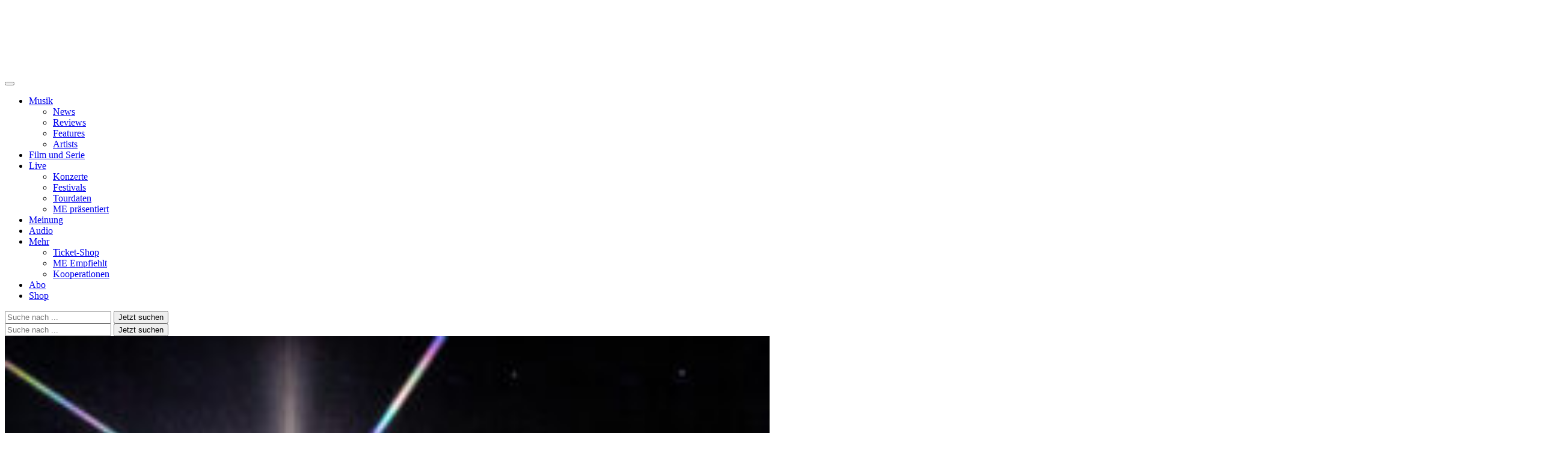

--- FILE ---
content_type: application/x-javascript;charset=utf-8
request_url: https://as.musikexpress.de/id?d_visid_ver=5.4.0&d_fieldgroup=A&mcorgid=B21B678254F601E20A4C98A5%40AdobeOrg&mid=89145605285561836365910108453872607564&d_coppa=true&ts=1768796654201
body_size: -38
content:
{"mid":"89145605285561836365910108453872607564"}